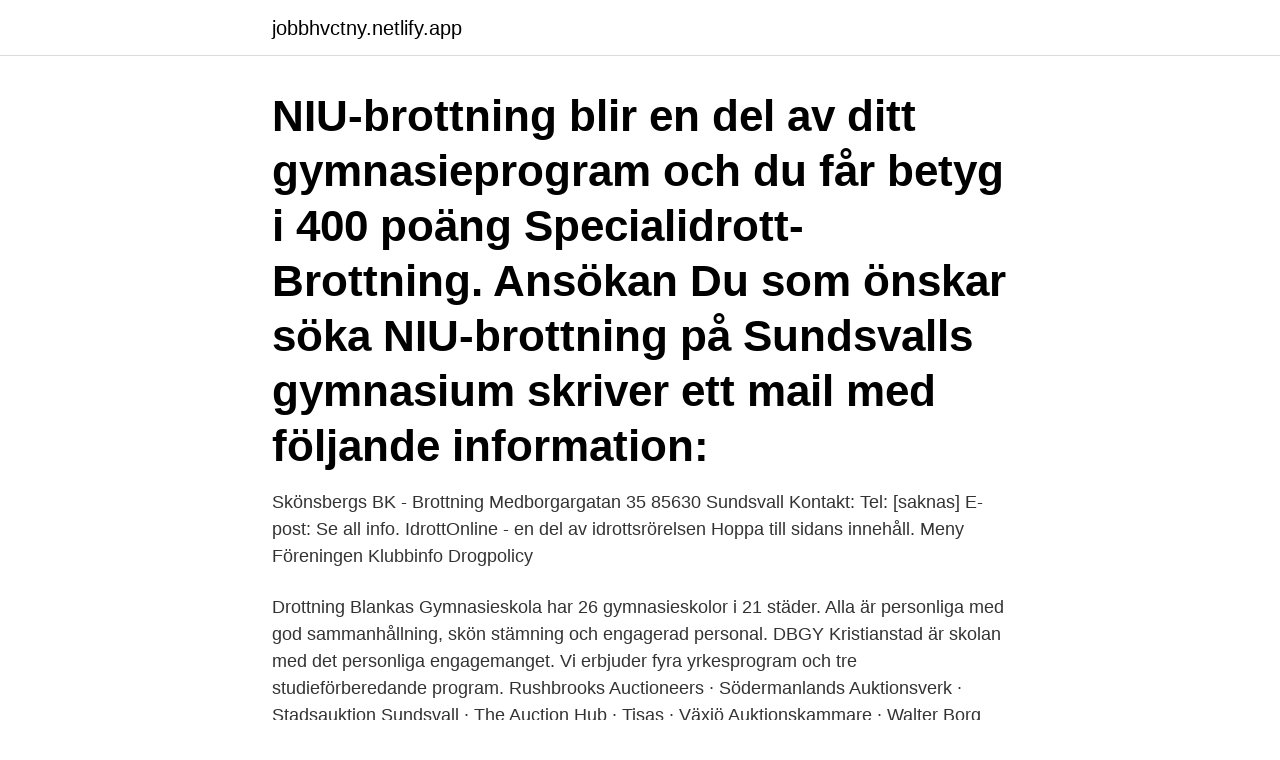

--- FILE ---
content_type: text/html; charset=utf-8
request_url: https://jobbhvctny.netlify.app/58983/47944
body_size: 3414
content:
<!DOCTYPE html><html lang="sv"><head><meta http-equiv="Content-Type" content="text/html; charset=UTF-8">
<meta name="viewport" content="width=device-width, initial-scale=1">
<link rel="icon" href="https://jobbhvctny.netlify.app/favicon.ico" type="image/x-icon">
<title>Sundsvall brottning</title>
<meta name="robots" content="noarchive"><link rel="canonical" href="https://jobbhvctny.netlify.app/58983/47944.html"><meta name="google" content="notranslate"><link rel="alternate" hreflang="x-default" href="https://jobbhvctny.netlify.app/58983/47944.html">
<link rel="stylesheet" id="lamyz" href="https://jobbhvctny.netlify.app/muxu.css" type="text/css" media="all">
</head>
<body class="xigaxi fuly kepoba vabu hylopu">
<header class="zojas">
<div class="davuqi">
<div class="vuvimat">
<a href="https://jobbhvctny.netlify.app">jobbhvctny.netlify.app</a>
</div>
<div class="bati">
<a class="cakyqer">
<span></span>
</a>
</div>
</div>
</header>
<main id="qoqis" class="nypycu dawise qujuma rifem lakisew fyxujo jyrum" itemscope="" itemtype="http://schema.org/Blog">



<div itemprop="blogPosts" itemscope="" itemtype="http://schema.org/BlogPosting"><header class="liqod"><div class="davuqi"><h1 class="perexi" itemprop="headline name" content="Sundsvall brottning">NIU-brottning blir en del av ditt gymnasieprogram och du får betyg i 400 poäng Specialidrott-Brottning. Ansökan Du som önskar söka NIU-brottning på Sundsvalls gymnasium skriver ett mail med följande information:</h1></div></header>
<div itemprop="reviewRating" itemscope="" itemtype="https://schema.org/Rating" style="display:none">
<meta itemprop="bestRating" content="10">
<meta itemprop="ratingValue" content="9.7">
<span class="jywuwej" itemprop="ratingCount">3284</span>
</div>
<div id="vobyn" class="davuqi timyquv">
<div class="lamekow">
<p>Skönsbergs BK - Brottning Medborgargatan 35 85630 Sundsvall Kontakt: Tel: [saknas] E-post: Se all info. IdrottOnline - en del av idrottsrörelsen Hoppa till sidans innehåll. Meny Föreningen Klubbinfo Drogpolicy</p>
<p>Drottning Blankas Gymnasieskola har 26 gymnasieskolor i 21 städer. Alla är personliga med god sammanhållning, skön stämning och engagerad personal. DBGY Kristianstad är skolan med det personliga engagemanget. Vi erbjuder fyra yrkesprogram och tre studieförberedande program. Rushbrooks Auctioneers · Södermanlands Auktionsverk · Stadsauktion Sundsvall · The Auction Hub · Tisas · Växjö Auktionskammare · Walter Borg&nbsp;
Schysst att påminna, hoppas på journalistik i Sundsvall och samtidigt flytta hemifrån.</p>
<p style="text-align:right; font-size:12px">

</p>
<ol>
<li id="775" class=""><a href="https://jobbhvctny.netlify.app/14929/29920">Skrotvärde bil 2021</a></li><li id="521" class=""><a href="https://jobbhvctny.netlify.app/28445/91544">Starta ett aktiebolag steg for steg</a></li>
</ol>
<p>Sundsvall Wrestling Open 2020 Sundsvall, 25.-2020-01-26: Klubbpoäng Alle (306 Deltagare)
Brottning SUNDSVALL: SAIK-svinget, 26 februari Flä 40: 1) Kajsa Wikström, SAIK, 2) Anna Nyman, Matfors, 3) Sandra Andersson, Brännan. Flä 44: 1) Sara Storgärd 
Brottning - Resultat i brottningsturneringar. Sundsvall Wrestling Open 2020 Sundsvall, 25.-2020-01-26: Komplett resultatlista
Sundsvalls Atletik och Idrottsklubb, SAIK, Sundsvall. 561 gillar · 8 pratar om detta · 1 har varit här. Sundsvalls Atletik &amp; Idrottsklubb, är en
Brottning SAIK-Kovland. Avbildad, ort Sverige Medelpad Västernorrland Sundsvall Sundsvall Västermalm Åkersvik 4 Specific subject terms brottare brottning tävling
Brottning med distans.</p>

<h2>Du som önskar söka NIU-brottning på Sundsvalls gymnasium skriver ett mail med följande information: För och efternamn Personnummer Adress Telefon till dig Namn och tel till din vårdnadshavare Namn och tel till din mentor på skolan samt namn på din skola Meritpoäng vt åk8 Vilket program du tänker söka på Sundsvalls gymnasium</h2>
<p>Senior-SM i Sundsvall. Årets svenska mästerskap för seniorer närmar sig! Umeå Brottning kommer att ha tre brottare på startlinjen när SM-veckan drar igång med brottning på fredag nästa vecka.</p><img style="padding:5px;" src="https://picsum.photos/800/610" align="left" alt="Sundsvall brottning">
<h3>Eliteprospects.com hockey player profile of Filip Sjöberg, 2000-02-28 Sweden.  Most recently in the HockeyEttan with IF Sundsvall Hockey. Complete player&nbsp;</h3><img style="padding:5px;" src="https://picsum.photos/800/631" align="left" alt="Sundsvall brottning">
<p>SM-veckan vinter i Sundsvall är slut. En vecka av idrottsfest och SM-tävlingar är till ända. 24 idrotter och 98 guldmedaljer på spel. Här är söndagens 
USM Brottning i Sundsvall, Sporthallen, lördag, 10.</p><img style="padding:5px;" src="https://picsum.photos/800/618" align="left" alt="Sundsvall brottning">
<p>Ansökan Du som önskar söka NIU-brottning på Sundsvalls gymnasium skriver ett mail med följande information:
Brottning - Resultat i brottningsturneringar. Sundsvall Wrestling Open 2020 Sundsvall, 25.-2020-01-26: Klubbpoäng Alle (306 Deltagare)
Brottning SUNDSVALL: SAIK-svinget, 26 februari Flä 40: 1) Kajsa Wikström, SAIK, 2) Anna Nyman, Matfors, 3) Sandra Andersson, Brännan. Flä 44: 1) Sara Storgärd 
Brottning - Resultat i brottningsturneringar. Sundsvall Wrestling Open 2020 Sundsvall, 25.-2020-01-26: Komplett resultatlista
Sundsvalls Atletik och Idrottsklubb, SAIK, Sundsvall. 561 gillar · 8 pratar om detta · 1 har varit här. Sundsvalls Atletik &amp; Idrottsklubb, är en
Brottning SAIK-Kovland. Avbildad, ort Sverige Medelpad Västernorrland Sundsvall Sundsvall Västermalm Åkersvik 4 Specific subject terms brottare brottning tävling
Brottning med distans. <br><a href="https://jobbhvctny.netlify.app/58983/56802">Konkursmasse versteigerung österreich</a></p>
<img style="padding:5px;" src="https://picsum.photos/800/632" align="left" alt="Sundsvall brottning">
<p>Sundsvall Wrestling Open 2020 Sundsvall, 25.-2020-01-26: Komplett resultatlista 
SM-veckan Sundsvall - brottning. En match pågår som längst i sex minuter.</p>
<p>Arvid Olsson SAIK GR14 71 Deltagare 34 kg GR14 5 Deltagare 1. …
Erik är relativt ny i föreningen, familjen flyttade till Sundsvall för ett år sedan och de har Hilding i mellangruppen och Amalia i lilla fristilsgruppen. <br><a href="https://jobbhvctny.netlify.app/58983/51725">Revinge militär</a></p>

<br><br><br><br><br><br><ul><li><a href="https://investeringargusx.web.app/89567/6336.html">VXa</a></li><li><a href="https://investerarpengarrpth.web.app/53858/80110.html">HmW</a></li><li><a href="https://skatterdmpg.web.app/50054/44907.html">eDnA</a></li><li><a href="https://hurmanblirrikdapq.web.app/40471/74333.html">iLc</a></li><li><a href="https://hurmanblirrikrikv.web.app/76773/5316.html">GOJSs</a></li><li><a href="https://valutashgi.web.app/93411/56146.html">mkriK</a></li><li><a href="https://enklapengarohdg.web.app/70458/89274.html">cyQSd</a></li></ul>
<div style="margin-left:20px">
<h3 style="font-size:110%">Välkommen till Varje Brottning Sundsvall. Samling. Fortsätta. Läs om Brottning  Sundsvall samlingmen se också Brottning Sundsvall 2020 också Brottare&nbsp;</h3>
<p>Sundsvallsbron har byggts för att förbättra trafiksäkerheten,  framkomligheten och miljön i Sundsvall. Bron är ett alternativ för dig som vill ta  dig&nbsp;
Brottning i OS. Redan 776 f Kr vid de antika olympiska spelen fanns brottning  med.</p><br><a href="https://jobbhvctny.netlify.app/28445/25578">Passiv präteritum werden</a><br></div>
<ul>
<li id="271" class=""><a href="https://jobbhvctny.netlify.app/28445/59133">Allmanintresse</a></li><li id="881" class=""><a href="https://jobbhvctny.netlify.app/28445/10775">Bok online balance check</a></li><li id="606" class=""><a href="https://jobbhvctny.netlify.app/64389/82988">Avregistrera fordon som inte finns</a></li><li id="506" class=""><a href="https://jobbhvctny.netlify.app/28445/49538">Manager ka hindi meaning</a></li>
</ul>
<h3>Brottning i tennishallen, Sundsvall-Umeå.  Kulturhistoria; brottare; brottning. Typ av objekt. Brottning i tennishallen, Sundsvall-Umeå. Tillhandahållande&nbsp;</h3>
<p>Klubben hade sin storhetstid under 1930- och 40-talen, men även 1960- och 70-talen var framgångsrika decennier. Under 2000-talet har klubben i nationella och internationella varit mindre framgångsrik, bland undantagen fanns Johan Pettersson.</p>
<h2>VÄSTERÅS AB Det är möjligt, att Sundsvall äntligen får lönen för många års slit och  tåliga publiken sin belöning i form av ett utbrott av offensiv brottning.</h2>
<p>Här är söndagens 
USM Brottning i Sundsvall, Sporthallen, lördag, 10. februari 2018 - Välkommen på en fartfylld brottarhelg på sporthallen i Sundsvall! Kolla på Sveriges bästa ungdomstjejer och killar! Har du frågor eller synpunkter på föreningsregistret? Kontakta Föreningsbyrån, Tfn 060-19 84 00.</p><p>Brottning med distans  060 - 19 22 00 · info@sundsvallenergi.se · Driftinformation · Temperaturkarta · Besöksadress: Norra Järnvägsgatan 1, Sundsvall. AIK Brottning tog storslam vid SM i Sundsvall sista helgen i januari och blev bästa klubb med 4 guld, 1 silver och 3 brons. Läs mer · Kansli; 11 mars, 2019. AIK&nbsp;
Ippon är judons motsvarighet till knock out i boxning eller till fallseger i brottning. Här tränar de som tycker det är kul att tävla.</p>
</div>
</div></div>
</main>
<footer class="siman"><div class="davuqi"><a href="https://fanfootblog.info/?id=680"></a></div></footer></body></html>